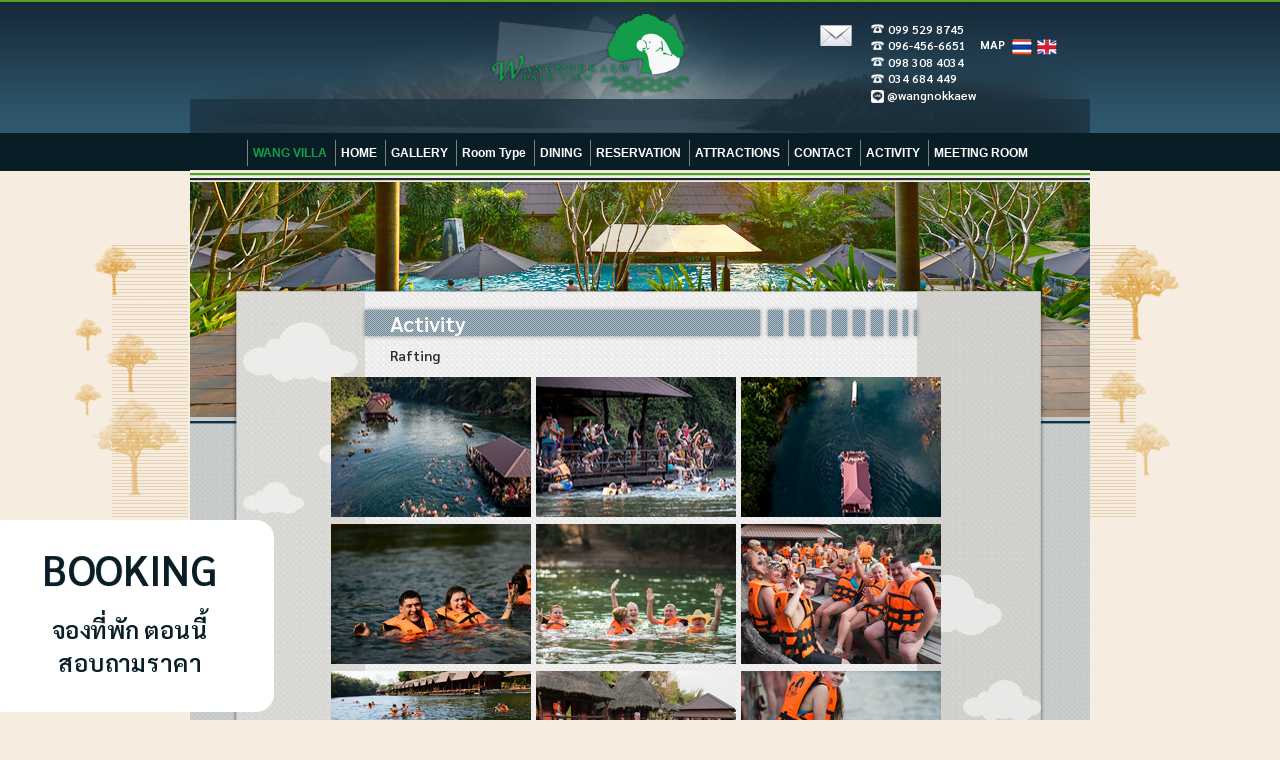

--- FILE ---
content_type: text/html; charset=UTF-8
request_url: https://www.wangnokkaew.com/activity.html
body_size: 7237
content:
<!DOCTYPE html>
<html class="no-js" lang="en">
<head>
<meta charset="utf-8">
<meta name="description" content="พูลวิลล่า กาญจนบุรี  pool villa วังนกแก้ว ที่พักกาญจนบุรี   รีสอร์ทกาญบุรี  รีสอร์ทไทรโยค ล่องแพ ที่พักริมน้ำ  ห้องประชุม  ห้องสัมมนา ห้องจัดเลี้ยง รองรับได้ 320 ท่าน  resort kanchanaburi  " />
<meta name="keywords" content="พูลวิลล่า กาญจนบุรี,  pool villa, ที่พักกาญจนบุรี,  รีสอร์ทกาญบุรี, resort kanchanaburi,รีสอร์ทไทรโยค, ล่องแพ,วังนกแก้ว,ที่พักริมน้ำ, ห้องประชุม, ห้องสัมมนา,ห้องจัดเลี้ยง รองรับได้ 320 ท่าน"/>



 
<title>พูลวิลล่า กาญจนบุรี  pool villa วังนกแก้ว พาร์ค วิว เปิดให้บริการมากว่า 10 ปี ท่ามกลางธรรมชาติแวดล้อมด้วยขุนเขา สายน้ำและอากาศที่บริสุทธิ์</title>
<!--Fav and touch icons-->
<link rel="shortcut icon" href="https://www.wangnokkaew.com/img/logo.png"> 
<link rel="apple-touch-icon" href="https://www.wangnokkaew.com/img/logo.png">
<link rel="apple-touch-icon" sizes="72x72" href="https://www.wangnokkaew.com/img/logo.png">
<link rel="apple-touch-icon" sizes="114x114" href="https://www.wangnokkaew.com/img/logo.png"> 

<!--google web font-->
<link href='https://fonts.googleapis.com/css?family=Bad+Script|Open+Sans:400,300,300italic,400italic,600,600italic' rel='stylesheet' type='text/css'>
<!-- Google tag (gtag.js) -->
 
<!--style sheets-->
<link rel="stylesheet" media="screen" href="css/bootstrap.css"/>
<link rel="stylesheet" media="screen" href="css/bootstrap-responsive.css"/>
<link rel="stylesheet" media="screen" href="css/style.fix.css"/>
<link rel="stylesheet" media="screen" href="css/whhg.css"/>
<link rel="stylesheet" media="screen" href="css/flexslider.css"/>
<link rel="stylesheet" type="text/css" href="rs-plugin/css/settings.css" media="screen"/>
<link rel="stylesheet" type="text/css" href="css/fullwidth.css" media="screen"/>
<!--<link href="grayscale/css/grayscale.css" rel="stylesheet" media="screen">-->
<!-- Meta Pixel Code -->
<!-- Meta Pixel Code -->
<script>
!function(f,b,e,v,n,t,s)
{if(f.fbq)return;n=f.fbq=function(){n.callMethod?
n.callMethod.apply(n,arguments):n.queue.push(arguments)};
if(!f._fbq)f._fbq=n;n.push=n;n.loaded=!0;n.version='2.0';
n.queue=[];t=b.createElement(e);t.async=!0;
t.src=v;s=b.getElementsByTagName(e)[0];
s.parentNode.insertBefore(t,s)}(window, document,'script',
'https://connect.facebook.net/en_US/fbevents.js');
fbq('init', '3950738115182789');
fbq('track', 'PageView');
</script>
<noscript><img height="1" width="1" style="display:none"
src="https://www.facebook.com/tr?id=3950738115182789&ev=PageView&noscript=1"
/></noscript>
<!-- End Meta Pixel Code -->
<!-- Google tag (gtag.js) -->
<script async src="https://www.googletagmanager.com/gtag/js?id=G-KP67H6WFPL"></script>
<script>
  window.dataLayer = window.dataLayer || [];
  function gtag(){dataLayer.push(arguments);}
  gtag('js', new Date());

  gtag('config', 'G-KP67H6WFPL');
</script>

<!--main jquery libraries / others are at the bottom-->
<script src="js/modernizr.js" type="text/javascript"></script>
	<script type="text/javascript" src="js/mootools.js"></script>
	<script type="text/javascript" src="js/slimbox.js"></script>
	<link rel="stylesheet" href="css/slimbox.css" type="text/css" media="screen" />
	
<script>
    function fbShare(url, title, descr, image, winWidth, winHeight) {
        var winTop = (screen.height / 2) - (winHeight / 2);
        var winLeft = (screen.width / 2) - (winWidth / 2);
        window.open('http://www.facebook.com/sharer.php?s=100&p[title]=' + title + '&p[summary]=' + descr + '&p[url]=' + url + '&p[images][0]=' + image, 'sharer', 'top=' + winTop + ',left=' + winLeft + ',toolbar=0,status=0,width=' + winWidth + ',height=' + winHeight);
    } 
</script>
<script src="js/jquery-1.9.1.min.js" type="text/javascript" ></script>
	<script type="text/javascript" src="lib/jquery-1.10.1.min.js"></script>
	<script type="text/javascript" src="source/jquery.fancybox.js?v=2.1.5"></script>
	<link rel="stylesheet" type="text/css" href="source/jquery.fancybox.css?v=2.1.5" media="screen" />

<link rel="preconnect" href="https://fonts.googleapis.com">
<link rel="preconnect" href="https://fonts.gstatic.com" crossorigin>
<link href="https://fonts.googleapis.com/css2?family=Sarabun:ital,wght@0,100;0,200;0,300;0,400;0,500;0,600;0,700;0,800;1,100;1,200;1,300;1,400;1,500;1,600;1,700;1,800&display=swap" rel="stylesheet">

<style>
.sarabun-thin {
  font-family: "Sarabun", sans-serif;
  font-weight: 100;
  font-style: normal;
}

.sarabun-extralight {
  font-family: "Sarabun", sans-serif;
  font-weight: 200;
  font-style: normal;
}

.sarabun-light {
  font-family: "Sarabun", sans-serif;
  font-weight: 300;
  font-style: normal;
}

.sarabun-regular {
  font-family: "Sarabun", sans-serif;
  font-weight: 400;
  font-style: normal;
}

.sarabun-medium {
  font-family: "Sarabun", sans-serif;
  font-weight: 500;
  font-style: normal;
}

.sarabun-semibold {
  font-family: "Sarabun", sans-serif;
  font-weight: 600;
  font-style: normal;
}

.sarabun-bold {
  font-family: "Sarabun", sans-serif;
  font-weight: 700;
  font-style: normal;
}

.sarabun-extrabold {
  font-family: "Sarabun", sans-serif;
  font-weight: 800;
  font-style: normal;
}

.sarabun-thin-italic {
  font-family: "Sarabun", sans-serif;
  font-weight: 100;
  font-style: italic;
}

.sarabun-extralight-italic {
  font-family: "Sarabun", sans-serif;
  font-weight: 200;
  font-style: italic;
}

.sarabun-light-italic {
  font-family: "Sarabun", sans-serif;
  font-weight: 300;
  font-style: italic;
}

.sarabun-regular-italic {
  font-family: "Sarabun", sans-serif;
  font-weight: 400;
  font-style: italic;
}

.sarabun-medium-italic {
  font-family: "Sarabun", sans-serif;
  font-weight: 500;
  font-style: italic;
}

.sarabun-semibold-italic {
  font-family: "Sarabun", sans-serif;
  font-weight: 600;
  font-style: italic;
}

.sarabun-bold-italic {
  font-family: "Sarabun", sans-serif;
  font-weight: 700;
  font-style: italic;
}

.sarabun-extrabold-italic {
  font-family: "Sarabun", sans-serif;
  font-weight: 800;
  font-style: italic;
}


body,h1 {
  font-family: "Sarabun", sans-serif;
  font-weight: 600;
  
font-style: normal;}
</style>
	<!-- Add Media helper (this is optional) -->
	<script type="text/javascript" src="source/helpers/jquery.fancybox-media.js?v=1.0.6"></script>
	<!-- header / header-bottom section starts
================================================== -->
	<script type="text/javascript">
		$(document).ready(function() {
			/*
			 *  Simple image gallery. Uses default settings
			 */

			$('.fancybox').fancybox();

			/*
			 *  Different effects
			 */

			// Change title type, overlay closing speed
			$(".fancybox-effects-a").fancybox({
				helpers: {
					title : {
						type : 'outside'
					},
					overlay : {
						speedOut : 0
					}
				}
			});

			// Disable opening and closing animations, change title type
			$(".fancybox-effects-b").fancybox({
				openEffect  : 'none',
				closeEffect	: 'none',

				helpers : {
					title : {
						type : 'over'
					}
				}
			});

			// Set custom style, close if clicked, change title type and overlay color
			$(".fancybox-effects-c").fancybox({
				wrapCSS    : 'fancybox-custom',
				closeClick : true,

				openEffect : 'none',

				helpers : {
					title : {
						type : 'inside'
					},
					overlay : {
						css : {
							'background' : 'rgba(238,238,238,0.85)'
						}
					}
				}
			});

			// Remove padding, set opening and closing animations, close if clicked and disable overlay
			$(".fancybox-effects-d").fancybox({
				padding: 0,

				openEffect : 'elastic',
				openSpeed  : 150,

				closeEffect : 'elastic',
				closeSpeed  : 150,

				closeClick : true,

				helpers : {
					overlay : null
				}
			});

			/*
			 *  Button helper. Disable animations, hide close button, change title type and content
			 */

			$('.fancybox-buttons').fancybox({
				openEffect  : 'none',
				closeEffect : 'none',

				prevEffect : 'none',
				nextEffect : 'none',

				closeBtn  : false,

				helpers : {
					title : {
						type : 'inside'
					},
					buttons	: {}
				},

				afterLoad : function() {
					this.title = 'Image ' + (this.index + 1) + ' of ' + this.group.length + (this.title ? ' - ' + this.title : '');
				}
			});


			/*
			 *  Thumbnail helper. Disable animations, hide close button, arrows and slide to next gallery item if clicked
			 */

			$('.fancybox-thumbs').fancybox({
				prevEffect : 'none',
				nextEffect : 'none',

				closeBtn  : false,
				arrows    : false,
				nextClick : true,

				helpers : {
					thumbs : {
						width  : 50,
						height : 50
					}
				}
			});

			/*
			 *  Media helper. Group items, disable animations, hide arrows, enable media and button helpers.
			*/
			$('.fancybox-media')
				.attr('rel', 'media-gallery')
				.fancybox({
					openEffect : 'none',
					closeEffect : 'none',
					prevEffect : 'none',
					nextEffect : 'none',

					arrows : false,
					helpers : {
						media : {},
						buttons : {}
					}
				});

			/*
			 *  Open manually
			 */

			$("#fancybox-manual-a").click(function() {
				$.fancybox.open('1_b.jpg');
			});

			$("#fancybox-manual-b").click(function() {
				$.fancybox.open({
					href : 'iframe.html',
					type : 'iframe',
					padding : 5
				});
			});

			$("#fancybox-manual-c").click(function() {
				$.fancybox.open([
					{
						href : '1_b.jpg',
						title : 'My title'
					}, {
						href : '2_b.jpg',
						title : '2nd title'
					}, {
						href : '3_b.jpg'
					}
				], {
					helpers : {
						thumbs : {
							width: 75,
							height: 50
						}
					}
				});
			});


		});
	</script>
	<style type="text/css">
		.fancybox-custom .fancybox-skin {
			box-shadow: 0 0 50px #222;
		}

	</style>
<body> 

<!-- Messenger ปลั๊กอินแชท Code -->
    <div id="fb-root"></div>

    <!-- Your ปลั๊กอินแชท code -->
    <div id="fb-customer-chat" class="fb-customerchat">
    </div>

    <script>
      var chatbox = document.getElementById('fb-customer-chat');
      chatbox.setAttribute("page_id", "2026890510905572");
      chatbox.setAttribute("attribution", "biz_inbox");
    </script>

    <!-- Your SDK code -->
    <script>
      window.fbAsyncInit = function() {
        FB.init({
          xfbml            : true,
          version          : 'v15.0'
        });
      };

      (function(d, s, id) {
        var js, fjs = d.getElementsByTagName(s)[0];
        if (d.getElementById(id)) return;
        js = d.createElement(s); js.id = id;
        js.src = 'https://connect.facebook.net/th_TH/sdk/xfbml.customerchat.js';
        fjs.parentNode.insertBefore(js, fjs);
      }(document, 'script', 'facebook-jssdk'));
    </script>
	<style>
.zoom-in-zoom-out {
    
  animation: zoom-in-zoom-out 2s ease-out infinite;
}

@keyframes zoom-in-zoom-out {
  0% {
    transform: scale(1, 1);
  }
  50% {
    transform: scale(1.2, 1.2);
  }
  100% {
    transform: scale(1, 1);
  }
}

.zoom-in-zoom-out-x {
    
  animation: zoom-in-zoom-out-x 2s ease-out infinite;
}


@keyframes zoom-in-zoom-out-x {
  0% {
    transform: scale(1.2, 1.2);
  }
  50% {
    transform: scale(1, 1);
  }
  100% {
    transform: scale(1.2, 1.2);
  }
}
</style>
<!--
<div style="  bottom:150px; right:25px; position:fixed; text-align:center; z-index:999999; border:none;">
<span style="font-size:22px">&nbsp;<a href="line.html" target="_blank"><span style="color:#ecf0f1">
<span style="color:#2ecc71; "><strong>

<img  src="https://upload.wikimedia.org/wikipedia/commons/thumb/4/41/LINE_logo.svg/2048px-LINE_logo.svg.png" style="max-width:80px;  " class="zoom-in-zoom-out-x" /> </strong></span></span></a></span></div>



<div style="  bottom:50px; right:25px; position:fixed; text-align:center; z-index:999999; border:none;">
<span style="font-size:22px">&nbsp;<a href="https://m.me/2026890510905572" target="_blank"><span style="color:#ecf0f1">
<span style="color:#2ecc71; "><strong>

<img  src="https://upload.wikimedia.org/wikipedia/commons/thumb/b/be/Facebook_Messenger_logo_2020.svg/150px-Facebook_Messenger_logo_2020.svg.png" style="max-width:80px; " class="zoom-in-zoom-out" /> </strong></span></span></a></span></div>


-->
<div style="width:100%;  padding:10px ;   bottom:2%;   position:fixed; text-align:center; z-index:999999; border:none; ">

<a href="/booking" target="_blank"><div style=" border-radius: 15px; background:#fff; color:#091d26; padding:30px ; font-size:35px; width:180px; height:150px  margin:5px;" class="zoom-in-zoom-out" >
BOOKING<br /><br /><small style="font-size:20px;">จองที่พัก ตอนนี้ <br /> สอบถามราคา</small></div></a>


 
</div>







   <section id="header"   >
 
	<div class="bgtop"></div>
<section id="header_contact_logo"  >
		<div id="line_logo">

		<a style="margin-top:-20px;" href="index.html"><img src="img/logo.png" alt="logo"></a>
			<div id="line_messenger">
			
			<div style="position:absolute; margin-left:180px; width:120px; ">
			<div style="position:absolute; margin:0 0 0 -50px; "><img src="img/mail.png" /></div>
			<p title="TEL"><span><img src="img/icons/w-phone.png" /></span> 099  529 8745 </p>
			<p title="TEL"><span><img src="img/icons/w-phone.png" /></span> 096-456-6651 </p>
			<p title="TEL"><span><img src="img/icons/w-phone.png" /></span> 098  308 4034</p>
			
			<p title="FAX"><span><img src="img/icons/w-phone.png" /></span> 034 684 449</p>
			<p title="LINE ID" ><span><img src="img/icons/w-line.png" /></span> @wangnokkaew</p>
			</div>
			
			
			<div style="position:absolute; margin-left:290px; margin-top:15px; width:90px; ">
			
			
			<p style="font-weight:bold;" ><a href="contact.html">MAP</a></p>
			

			</div>
			
			<div style=" margin-top:12px; position:absolute; margin-left:320px; width:90px; height:24px; width:24px; ">
						<a title="ภาษาไทย" href="language.html?ln=th" style="">  <img src="img/th_no.png" /> </a>
			</div>
			<div style=" margin-top:12px; position:absolute; margin-left:345px; width:90px;  height:24px; width:24px; ">
						<a title="English" href="language.html?ln=en" > <img src="img/en.png" />  </a>
			</div>
			
			
			</div>  


		</div> 
 
 </section> 
 
       <div id="smoothmenu" class="ddsmoothmenu">
          <ul>
		  <li><a href="https://wangvillakanchanaburi.com/" target="_blank" class="selected">WANG VILLA</a></li>
		  			
			<li>
				<a href="index.html" >HOME</a>
				<ul>
										
				</ul>
			</li> 
					
			<li>
				<a href="javascript:();" >GALLERY</a>
				<ul>
										<li><a href="gallery-2-Fun.html" class="selected">Fun</a></li>
										<li><a href="gallery-3-Thai%20Massage.html" class="selected">Thai Massage</a></li>
										<li><a href="gallery-4-Food.html" class="selected">Food</a></li>
										<li><a href="gallery-5-Pool.html" class="selected">Pool</a></li>
										
				</ul>
			</li> 
					
			<li>
				<a href="room.html" >Room Type</a>
				<ul>
										<li><a href="9-PoolVillaRaft.html" class="selected">Pool Villa Raft</a></li>
										<li><a href="5-DeluxePoolAccess.html" class="selected">Deluxe Pool Access</a></li>
										<li><a href="6-DeluxeRiverView.html" class="selected">Deluxe River View</a></li>
										
				</ul>
			</li> 
					
			<li>
				<a href="dining.html" >DINING</a>
				<ul>
										
				</ul>
			</li> 
					
			<li>
				<a href="reservation.html" >RESERVATION</a>
				<ul>
										
				</ul>
			</li> 
					
			<li>
				<a href="javascript:();" >ATTRACTIONS</a>
				<ul>
										<li><a href="gr-1-SAI%20YOK%20NOI%20WATERFALL.html" class="selected">SAI YOK NOI WATERFALL</a></li>
										<li><a href="gr-2-SAI%20YOK%20YAI%20WATERFALL.html" class="selected">SAI YOK YAI WATERFALL</a></li>
										<li><a href="gr-3-PRASAT%20MUANG%20SING%20HISTORICAL%20PARK.html" class="selected">PRASAT MUANG SING HISTORICAL PARK</a></li>
										<li><a href="gr-4-HELLFIRE%20PASS.html" class="selected">HELLFIRE PASS</a></li>
										<li><a href="gr-5-HELLFIRE%20PASS%20MEMORIAL%20MUSEUM.html" class="selected">HELLFIRE PASS MEMORIAL MUSEUM</a></li>
										<li><a href="gr-6-KRA%20SAE%20CAVE.html" class="selected">KRA SAE CAVE</a></li>
										<li><a href="gr-7-LAWA%20CAVE.html" class="selected">LAWA CAVE</a></li>
										<li><a href="gr-8-TIGER%20TEMPLE.html" class="selected">TIGER TEMPLE</a></li>
										
				</ul>
			</li> 
					
			<li>
				<a href="contact.html" >CONTACT</a>
				<ul>
										
				</ul>
			</li> 
					
			<li>
				<a href="activity.html" >ACTIVITY</a>
				<ul>
										
				</ul>
			</li> 
					
			<li>
				<a href="meetingroom.html" >MEETING ROOM</a>
				<ul>
										
				</ul>
			</li> 
		 
		<!--<li class="reds"><a href="../" > MEETING ROOM </a></li>-->
          </ul>
        </div> 
<!--<img src="black_ribbon_top_left.png" style="z-index:1000000; top:0; left:0; position:fixed;" />-->
 	
</section><!--header ends--> 

<!--header-bottom starts
<section id="header-bottom">
  <div class="container">
    
  </div>
</section>
<!--header-bottom ends--> 

<!-- header / header-bottom section ends
================================================== --> 

<!-- slider section starts
================================================== -->
<style>
#slider-wrapper {
	background-image:   url(img/slide-bg.png) ;
	background-repeat: no-repeat, no-repeat;
	background-position: center top;
	
}
.linkgo{
	background:url('img/room/markgo_en.png');
	width:101px;
	height:36px;
}
.linkgo:hover{
	background:url('img/room/markgo_en_hover.png');
	width:101px;
	height:36px;
}
</style>


 
		 
<section id="slider-wrapper" class="mmain"   > 
<div id="line"></div>

 <div class="fullwidthbanner-container4" style="background:url('img/border-room.png'); height:100%;">
  <div class="fullwidthbanner-container4" style="height:1000px;"  >
  	<div style="position:absolute;  margin-top:130px; color:#302829; z-index:5555;">
			
		
		
				
			<p style="margin-left:200px; font-size:22px;  color:#fff; font-weight: 600; ">Activity </p>
		<p style="margin-left:200px; font-size:14px; font-weight: 600; ">Rafting  </p>
	
	<div style="margin-left:140px; " >
				
		  
		<div style="display:inline-block; ">
				<a class="fancybox" style="margin:0px;" href="img/gallery/900/Rafting3.jpg" data-fancybox-group="gallery" title="">
			
			
			<!--<div style="background:url('img/gallery/gallery-1.png'); width:200px; height:180px;  margin:0px; padding:0px;"  > </div>--!>
		<!--<div style="position:absolute; margin-top:-168px; margin-left:10px; background:url('img/gallery/300/Rafting3.jpg') center ; width:180px; height:133px;"  > </div>-->
		
		<div style="width:200px; height:140px; margin:1px;padding:0px;  background:url('img/gallery/300/Rafting3.jpg') center ; "> </div>
		</a>
				</div>
				
		  
		<div style="display:inline-block; ">
				<a class="fancybox" style="margin:0px;" href="img/gallery/900/Rafting2.jpg" data-fancybox-group="gallery" title="">
			
			
			<!--<div style="background:url('img/gallery/gallery-1.png'); width:200px; height:180px;  margin:0px; padding:0px;"  > </div>--!>
		<!--<div style="position:absolute; margin-top:-168px; margin-left:10px; background:url('img/gallery/300/Rafting2.jpg') center ; width:180px; height:133px;"  > </div>-->
		
		<div style="width:200px; height:140px; margin:1px;padding:0px;  background:url('img/gallery/300/Rafting2.jpg') center ; "> </div>
		</a>
				</div>
				
		  
		<div style="display:inline-block; ">
				<a class="fancybox" style="margin:0px;" href="img/gallery/900/Rafting1.jpg" data-fancybox-group="gallery" title="">
			
			
			<!--<div style="background:url('img/gallery/gallery-1.png'); width:200px; height:180px;  margin:0px; padding:0px;"  > </div>--!>
		<!--<div style="position:absolute; margin-top:-168px; margin-left:10px; background:url('img/gallery/300/Rafting1.jpg') center ; width:180px; height:133px;"  > </div>-->
		
		<div style="width:200px; height:140px; margin:1px;padding:0px;  background:url('img/gallery/300/Rafting1.jpg') center ; "> </div>
		</a>
				</div>
				
		  
		<div style="display:inline-block; ">
				<a class="fancybox" style="margin:0px;" href="img/gallery/900/NUI_0878.jpg" data-fancybox-group="gallery" title="">
			
			
			<!--<div style="background:url('img/gallery/gallery-1.png'); width:200px; height:180px;  margin:0px; padding:0px;"  > </div>--!>
		<!--<div style="position:absolute; margin-top:-168px; margin-left:10px; background:url('img/gallery/300/NUI_0878.jpg') center ; width:180px; height:133px;"  > </div>-->
		
		<div style="width:200px; height:140px; margin:1px;padding:0px;  background:url('img/gallery/300/NUI_0878.jpg') center ; "> </div>
		</a>
				</div>
				
		  
		<div style="display:inline-block; ">
				<a class="fancybox" style="margin:0px;" href="img/gallery/900/NUI_0846.jpg" data-fancybox-group="gallery" title="">
			
			
			<!--<div style="background:url('img/gallery/gallery-1.png'); width:200px; height:180px;  margin:0px; padding:0px;"  > </div>--!>
		<!--<div style="position:absolute; margin-top:-168px; margin-left:10px; background:url('img/gallery/300/NUI_0846.jpg') center ; width:180px; height:133px;"  > </div>-->
		
		<div style="width:200px; height:140px; margin:1px;padding:0px;  background:url('img/gallery/300/NUI_0846.jpg') center ; "> </div>
		</a>
				</div>
				
		  
		<div style="display:inline-block; ">
				<a class="fancybox" style="margin:0px;" href="img/gallery/900/NUI_1122.jpg" data-fancybox-group="gallery" title="">
			
			
			<!--<div style="background:url('img/gallery/gallery-1.png'); width:200px; height:180px;  margin:0px; padding:0px;"  > </div>--!>
		<!--<div style="position:absolute; margin-top:-168px; margin-left:10px; background:url('img/gallery/300/NUI_1122.jpg') center ; width:180px; height:133px;"  > </div>-->
		
		<div style="width:200px; height:140px; margin:1px;padding:0px;  background:url('img/gallery/300/NUI_1122.jpg') center ; "> </div>
		</a>
				</div>
				
		  
		<div style="display:inline-block; ">
				<a class="fancybox" style="margin:0px;" href="img/gallery/900/NUI_0799.jpg" data-fancybox-group="gallery" title="">
			
			
			<!--<div style="background:url('img/gallery/gallery-1.png'); width:200px; height:180px;  margin:0px; padding:0px;"  > </div>--!>
		<!--<div style="position:absolute; margin-top:-168px; margin-left:10px; background:url('img/gallery/300/NUI_0799.jpg') center ; width:180px; height:133px;"  > </div>-->
		
		<div style="width:200px; height:140px; margin:1px;padding:0px;  background:url('img/gallery/300/NUI_0799.jpg') center ; "> </div>
		</a>
				</div>
				
		  
		<div style="display:inline-block; ">
				<a class="fancybox" style="margin:0px;" href="img/gallery/900/NUI_1120.jpg" data-fancybox-group="gallery" title="">
			
			
			<!--<div style="background:url('img/gallery/gallery-1.png'); width:200px; height:180px;  margin:0px; padding:0px;"  > </div>--!>
		<!--<div style="position:absolute; margin-top:-168px; margin-left:10px; background:url('img/gallery/300/NUI_1120.jpg') center ; width:180px; height:133px;"  > </div>-->
		
		<div style="width:200px; height:140px; margin:1px;padding:0px;  background:url('img/gallery/300/NUI_1120.jpg') center ; "> </div>
		</a>
				</div>
				
		  
		<div style="display:inline-block; ">
				<a class="fancybox" style="margin:0px;" href="img/gallery/900/NUI_1115.jpg" data-fancybox-group="gallery" title="">
			
			
			<!--<div style="background:url('img/gallery/gallery-1.png'); width:200px; height:180px;  margin:0px; padding:0px;"  > </div>--!>
		<!--<div style="position:absolute; margin-top:-168px; margin-left:10px; background:url('img/gallery/300/NUI_1115.jpg') center ; width:180px; height:133px;"  > </div>-->
		
		<div style="width:200px; height:140px; margin:1px;padding:0px;  background:url('img/gallery/300/NUI_1115.jpg') center ; "> </div>
		</a>
				</div>
				
		  
		<div style="display:inline-block; ">
				<a class="fancybox" style="margin:0px;" href="img/gallery/900/NUI_1112.jpg" data-fancybox-group="gallery" title="">
			
			
			<!--<div style="background:url('img/gallery/gallery-1.png'); width:200px; height:180px;  margin:0px; padding:0px;"  > </div>--!>
		<!--<div style="position:absolute; margin-top:-168px; margin-left:10px; background:url('img/gallery/300/NUI_1112.jpg') center ; width:180px; height:133px;"  > </div>-->
		
		<div style="width:200px; height:140px; margin:1px;padding:0px;  background:url('img/gallery/300/NUI_1112.jpg') center ; "> </div>
		</a>
				</div>
				
		  
		<div style="display:inline-block; ">
				<a class="fancybox" style="margin:0px;" href="img/gallery/900/NUI_1383.jpg" data-fancybox-group="gallery" title="">
			
			
			<!--<div style="background:url('img/gallery/gallery-1.png'); width:200px; height:180px;  margin:0px; padding:0px;"  > </div>--!>
		<!--<div style="position:absolute; margin-top:-168px; margin-left:10px; background:url('img/gallery/300/NUI_1383.jpg') center ; width:180px; height:133px;"  > </div>-->
		
		<div style="width:200px; height:140px; margin:1px;padding:0px;  background:url('img/gallery/300/NUI_1383.jpg') center ; "> </div>
		</a>
				</div>
				
		  
		<div style="display:inline-block; ">
				<a class="fancybox" style="margin:0px;" href="img/gallery/900/2-1.jpg" data-fancybox-group="gallery" title="">
			
			
			<!--<div style="background:url('img/gallery/gallery-1.png'); width:200px; height:180px;  margin:0px; padding:0px;"  > </div>--!>
		<!--<div style="position:absolute; margin-top:-168px; margin-left:10px; background:url('img/gallery/300/2-1.jpg') center ; width:180px; height:133px;"  > </div>-->
		
		<div style="width:200px; height:140px; margin:1px;padding:0px;  background:url('img/gallery/300/2-1.jpg') center ; "> </div>
		</a>
				</div>
				</div>

					
		
		<div style="  margin-top:0px; " > 
		<p style="margin-left:200px; font-size:14px; font-weight: 600; ">Thai massage  </p>
		</div>
		  
		 
		
		<div style="margin-left:140px; " >
		
				
		
		<div style="display:inline-block; ">
				<a class="fancybox" style="margin:0px;" href="img/gallery/900/Activity - Thai massage1.jpg" data-fancybox-group="gallery" title="">
			
			
			<!--<div style="background:url('img/gallery/gallery-1.png'); width:200px; height:180px;  margin:0px; padding:0px;"  > </div>--!>
		<!--<div style="position:absolute; margin-top:-168px; margin-left:10px; background:url('img/gallery/300/Activity - Thai massage1.jpg') center ; width:180px; height:133px;"  > </div>-->
		
		<div style="width:200px; height:140px; margin:1px;padding:0px;  background:url('img/gallery/300/Activity - Thai massage1.jpg') center ; "> </div>
		</a>
				</div>
				
		
		<div style="display:inline-block; ">
				<a class="fancybox" style="margin:0px;" href="img/gallery/900/Activity - Thai massage.jpg" data-fancybox-group="gallery" title="">
			
			
			<!--<div style="background:url('img/gallery/gallery-1.png'); width:200px; height:180px;  margin:0px; padding:0px;"  > </div>--!>
		<!--<div style="position:absolute; margin-top:-168px; margin-left:10px; background:url('img/gallery/300/Activity - Thai massage.jpg') center ; width:180px; height:133px;"  > </div>-->
		
		<div style="width:200px; height:140px; margin:1px;padding:0px;  background:url('img/gallery/300/Activity - Thai massage.jpg') center ; "> </div>
		</a>
				</div>
				</div>
		
		
				
		
		
 
		
		
	<div style=" z-index:5; position:absolute; width:200px; height:200px; margin-top:-50px; margin-left:  730px; color:#302829; padding:5px 5px 5px 20px; font-size:14px; background:url('img/gallery/Focus.png') no-repeat;" > 
	
	</div>

	
	</div>
  

	
</div>
</div>
  
 <section id="header_contact_line"  >
<div id="line2"></div>
</section> 



</section>


 <section id="header_contact_line"  >
<div id="line2"></div>
</section> 


<!--- //////////////////////  footer start ///////////////////////////// -->

<section id="header_contact_line"  >
<div id="line2"></div>
</section>
	
<section id="header_contact_copy"  >
	
 <div class="header_copy  ">
	 <div class="sub_copy_logo">
		<img src="img/logo-footer.png" />
	 </div>
	 
	  <div class="sub_copy_detail">
	 <p>wangnokkaew - kanchanaburi | <img src="img/icons/line.png" />@wangnokkaew <span style="font-weight:bold; font-size:20px;" >E</span><span style="font-size:10px" >mail</span>
			<span style="font-size:12px;" >	
			wangnokkaewresort@gmail.com  
			 </span></p>
<p> <img src="img/icons/phone.png" /> 099 529 8745  | 
<img src="img/icons/phone.png" />  098  308 4034 , 096-456-6651 |  
<img src="img/icons/phone.png" />  034 684 449 	<br /><span style="font-size:10px;">&copy; Copyright 2013 by Wangnonkaew. All Rights Reserved.</span> </p>
 					


 
						
   
						

	 </div>
 </div>
</section>
 


<section id="header_contact_line"  >
<div id="line3"></div>
</section>

<script type="text/javascript" src="rs-plugin/js/jquery.themepunch.plugins.min.js"></script> 
<script type="text/javascript" src="rs-plugin/js/jquery.themepunch.revolution.min.js"></script> 
<script type="text/javascript">
//	var tpj=jQuery;
//	tpj.noConflict();
//<![CDATA[
$(document).ready(function () {
    var api = $('.fullwidthbanner').revolution({
        delay: 8000,
        startwidth: 1170,
        startheight: 500,
        onHoverStop: "on", // Stop Banner Timet at Hover on Slide on/off
        thumbWidth: 100, // Thumb With and Height and Amount (only if navigation Tyope set to thumb !)
        thumbHeight: 50,
        thumbAmount: 3,
        hideThumbs: 1,
        navigationType: "none", // bullet, thumb, none
        navigationArrows: "solo", // nexttobullets, solo (old name verticalcentered), none
        navigationStyle: "round", // round,square,navbar,round-old,square-old,navbar-old, or any from the list in the docu (choose between 50+ different item), custom
        navigationHAlign: "left", // Vertical Align top,center,bottom
        navigationVAlign: "bottom", // Horizontal Align left,center,right
        navigationHOffset: 30,
        navigationVOffset: 30,
        soloArrowLeftHalign: "left",
        soloArrowLeftValign: "center",
        soloArrowLeftHOffset: 20,
        soloArrowLeftVOffset: 0,
        soloArrowRightHalign: "right",
        soloArrowRightValign: "center",
        soloArrowRightHOffset: 20,
        soloArrowRightVOffset: 0,
        touchenabled: "on", // Enable Swipe Function : on/off
        stopAtSlide: -1, // Stop Timer if Slide "x" has been Reached. If stopAfterLoops set to 0, then it stops already in the first Loop at slide X which defined. -1 means do not stop at any slide. stopAfterLoops has no sinn in this case.
        stopAfterLoops: -1, // Stop Timer if All slides has been played "x" times. IT will stop at THe slide which is defined via stopAtSlide:x, if set to -1 slide never stop automatic
        hideCaptionAtLimit: 0, // It Defines if a caption should be shown under a Screen Resolution ( Basod on The Width of Browser)
        hideAllCaptionAtLilmit: 0, // Hide all The Captions if Width of Browser is less then this value
        hideSliderAtLimit: 0, // Hide the whole slider, and stop also functions if Width of Browser is less than this value
        fullWidth: "on",
        shadow: 0 //0 = no Shadow, 1,2,3 = 3 Different Art of Shadows -  (No Shadow in Fullwidth Version !)
    });
});
//]]
</script> 

<script src="js/bootstrap.js" type="text/javascript" ></script> 
<script src="js/ddsmoothmenu.js" type="text/javascript"></script> 
<script src="js/jquery.flexslider-min.js" type="text/javascript" ></script> 
<script src="js/custom.js" type="text/javascript"></script>

</body>
</html><!--- //////////////////////  footer end ///////////////////////////// -->

--- FILE ---
content_type: text/css
request_url: https://www.wangnokkaew.com/css/style.fix.css
body_size: 5959
content:
/*
Theme Name: Ciaohost
Theme URI: http://tanshcreative.com/ciaohost-st-demo/index.html
Description: Ciaohost is a responsive hosting site template designed and developed by Tansh.
Author: Tansh
*/
                                             

/*----- Searching for particular element? -----*/
/*Here is CSS structure...

1. TEMPLATE SETUP
1.1 General styles
1.2 Typography  
1.3 Spacers and divider
1.5 Button styles
1.6 Custom list styles


2. TEMPLATE STRUCTURE
2.1 Header / Header bottom section
2.2 Slider / content-top section
2.3 Commons / content Misc section
2.5 Pricing
2.6 Form

3. TEMPLATE COMPONENTS
3.1 Blockquote
3.2 Tabs
3.3 Menu

4. Media queries

5. Browser fixes
*/
/*============================================================*/
/*---------- 1. TEMPLATE SETUP ----------*/
/*============================================================*/
/*----------------------------------------*/
/*----- 1.1 General styles -----*/
/*----------------------------------------*/
body {
background:url('../img/header__bg_line.jpg') #f6ede0 center top repeat-x;

}


section{
width:0px auto;
}

.span11{
width:900px;
	margin:0px auto;
}
.pa_tong_lamok{
	display:inline-block;
	width:295px;
	margin-top:0px;
	padding:0px;
	
	
}

.pa_tong_lamok img{
	display:inline-block;
	width:100%;

	
}
.pa_tong_lamok .menu_sub{
	position:absolute;
	font-size:18px;
	margin:22px 0 0  25px;
	color:#000;
	font-weight:bold;
}
.pa_tong_lamok .menu_sub_title{
	position:absolute;
	font-size:12px;
	margin:39px 0 0  25px;
	color:#000;
}

#slider-wrapper{
background:#f6ede0;
}

.bgtop_menu{
/*background:url('../img/header__bg_line.jpg') center top;*/
min-width:900px;
height:200px;
/*position:absolute;*/
z-index:0;
}

.container {
position:absolute;
margin-left: 20px;
margin-right: 20px;
z-index:1;
width:1380px;
}

.pline p {
line-height:10px;
font-size:16px;
}
.bgtop{
/*
background:url('../img/header__bg_line.jpg') center top;

min-width:900px;*/
height:170px;
position:absolute;
z-index:-1;
top:0px;
}

#header {
text-align: center;
background:url('../img/header_bg.jpg') center top no-repeat;
height:110px;
z-index:10;
min-width:900px;
}

#line {
background:url('../img/img_line.png') center top ;
height:11px;
z-index:10;
width:900px;
	margin:0px auto;
}

#line2 {
background:url('../img/img_line2.png') center top repeat-x ;
height:6px;
z-index:10;
width:900px;
	margin:0px auto;

}

#border {
background:url('../img/border-1.png') center  repeat-x ;
height:30px;
z-index:10;
width:895px;
padding:5px 0 5px 5px;
	margin:0px auto;
color:#FFF;
font-size:18px;
}





#line_logo{
z-index:10;
width:auto;
	
	/*padding-left:80px;*/
	margin: -12px 0 0 300px;
	position:absolute;
}


#line_logo a:link {
	color: #fff;
	text-decoration: none;
	cursor: pointer;
	font-style: normal;
	outline: none;
	-moz-transition: all 0.3s ease;
	-webkit-transition: all 0.3s ease;
	-o-transition: all 0.3s ease;
	transition: all 0.3s ease;
}
#line_logo a:visited {
	color: #fff;
}
 #line_logo a:hover {
	color: #0b3349;
	text-decoration: none;
}

#line_messenger{
position:static;
 color:#FFF;
 margin:-80px 0 0 200px;

}
#line_messenger p{ font-size:12px;
margin:0px;
padding:0px;

line-height:15px;
 text-align:left;
}

#line_messenger span{ font-size:12px;
margin:0px;
padding:0px;
font-weight:bold;
line-height:15px;
 text-align:left;
}



#line_messenger img{ 
	margin:0px;
	padding:0px;
}

#line3 {
background:url('../img/img_line3.png') center top repeat-x ;
height:4px;
z-index:10;
width:900px;
	margin:0px auto;

}

#header_contact {
text-align: left;
margin:5px 0 5px 0px;

}

#header_contact_line{
	text-align: center;
	margin : 1px 0 -3px 0;
	font-weight: bold;
}
#header_contact_logo{
	text-align: center;
	margin-top : -5px;
	position:absolute;
	
}


#header_contact_line{
	text-align: left;
	margin : 1px 0 -3px 0;
}

#header_contact_copy{
	text-align: center;
	margin : 1px 0 -3px 0;
}

.header_copy{
text-align: left;
	width:900px;
	margin:0px auto;
	padding:5px 0 20px 0;
	line-height:10px;
	height:65px;
	
	
}

.sub_copy_logo{
 display:inline-block;
 position:absolute;
 
}
.sub_copy_detail{
 display:inline-block;
 position:absolute;
 margin-left:260px;
 margin-top:0px;
width:600px;
 
}


img, embed, object, video {
	max-width: 100%;
	height: auto;
}
ul, ol {
	margin-bottom: 0;
}
.label, .badge {
	text-shadow: none !important;
	font-weight: 600;
}
video {
	width: 100% !important;
	height: auto !important;
}
iframe {
	border: none !important;
}
/*----------------------------------------*/
/*----- 1.2 Typography -----*/
/*----------------------------------------*/

/*----- only font families are specified here -----*/
body, input[type="text"], input[type="password"], select, textarea, .submit, .mybtn, .ddsmoothmenu ul li a, .heading-styled {
	font-family:"Century Gothic",Verdana,Arial,Helvetica,sans-serif
}
h1, h2, h3, h4, h5, h6, .price-label, .pricing table thead th, .fr-icon {
	font-family: 'Open Sans', Arial, Helvetica Neue, sans-serif;
}
.cursive {
	font-family: 'Bad Script', cursive;
}
/*----- font colors / weights / sizes -----*/
/*typography for -- buttons, menu, tabs, pricing, feature styles and forms -- in their respective sections*/

/*body*/
body {
	font-size: 14px;
	color: #677273;
	font-weight: normal;
	line-height: 1.6em;
}
/*links*/
a:link {
	color: #3498db;
	text-decoration: none;
	cursor: pointer;
	font-style: normal;
	outline: none;
	-moz-transition: all 0.3s ease;
	-webkit-transition: all 0.3s ease;
	-o-transition: all 0.3s ease;
	transition: all 0.3s ease;
}
a:visited {
	color: #3498db;
}
a:hover {
	color: #677273;
	text-decoration: none;
}
/*headings*/
h1, h2, h3, h4, h5, h6 {
	margin-bottom: 15px;
	margin-top: 0px;
	font-weight: 600;
	line-height: 1.4em;
}
h1 {
	font-size: 44px;
	margin-bottom: 5px;
}
h2 {
	font-size: 22px;
}
h3 {
	font-size: 20px;
}
h4 {
	font-size: 18px;
}
h5 {
	font-size: 16px;
}
h6 {
	font-size: 14px;
}
h1, h2, h3, h4, h5, h6, h1 a:link, h2 a:link, h3 a:link, h4 a:link, h5 a:link, h6 a:link, .heading-styled {
	color: #131415;
}
h1 span, h2 span, h3 span, h4 span, h5 span, h6 span {
	font-weight: 400;
}
/*cursive*/
.cursive {
	font-size: 20px;
	color: #131415;
	font-weight: 400;
	margin-bottom: 15px;
}
/*heading-styled*/
.heading-styled {
	font-size: 20px;
	font-weight: bold;
	line-height: 1.1em;
}
.heading-styled span {
	display: block;
	font-size: 12px;
	color: #3498db;
	font-weight: bold;
}
.heading-styled span a:link, .heading-styled span a:visited {
	display: block;
	font-size: 12px;
	color: #3498db;
}
.heading-styled span a:hover {
	color: #677273;
}
/*color classes*/
.color {
	color: #ffffff !important;
}
.color-orange {
	color: #f05722 !important;
}
.color-green {
	color: #61c50f !important;
}
.color-dark {
	color: #131415 !important;
}
/*size classes*/
.text-small {
	font-size: 12px;
}
.text-big {
	font-size: 20px;
}
/*----- Other typography -----*/
.team h6 {
	margin-bottom: 0;
}
.blogpost h4 {
	margin-bottom: 0;
}
#copyright {
	font-size: 12px;
	width:100%;
}
#copyright a:link, #copyright a:visited {
	color: #677273;
}
#copyright a:hover {
	color: #3498db;
}
/*----------------------------------------*/
/*----- 1.3 Spacers and dividers -----*/
/*----------------------------------------*/
/*divider*/
.divider-line, .divider-line-narrow, .divider-line-var {
	background: #e5e9ea;
	width: 100%;
	height: 1px;
	margin: 40px auto;
	display: block;
	clear: both;
	position: relative;
}
.divider-line-narrow {
	margin: 20px 0;
}
.divider-line-var {
	margin: 0;
}
.divider-line .arrow-down, .divider-line-var .arrow-down {
	position: absolute;
	left: 50%;
	top: -27px;
	margin-left: -23px;
}
/*use suitable height spacer for vertical spacing*/
.spacer-10px, .spacer-20px, .spacer-40px {
	width: 100%;
	height: 10px;
	display: block;
	clear: both;
}
.spacer-20px {
	height: 20px !important;
}
.spacer-40px {
	height: 40px !important;
}
/*----------------------------------------*/
/*----- 1.4 Image styles -----*/
/*----------------------------------------*/
.img-left {
	float: left;
	margin-right: 20px;
	margin-bottom: 10px;
}
.img-right {
	float: right;
	margin-left: 20px;
	margin-bottom: 10px;
}
.mythumb {
	margin-bottom: 20px;
}
/*----------------------------------------*/
/*----- 1.5 Button styles -----*/
/*----------------------------------------*/
.mybtn {
	background: #27ae60;
	padding: 8px 15px;
	margin: 10px 0;
	font-size: 14px;
	color: #fff !important;
	font-weight: bold;
	line-height: 14px;
	text-align: center;
	border: 1px solid #27ae60;
	cursor: pointer;
	display: inline-block;
	-webkit-border-radius: 5px;
	-moz-border-radius: 5px;
	border-radius: 5px;
	-moz-box-shadow: 0 14px 0 0 rgba(255, 255, 255, .12) inset;
	-webkit-box-shadow: 0 14px 0 0 rgba(255, 255, 255, .12) inset;
	box-shadow: 0 14px 0 0 rgba(255, 255, 255, .12) inset;
}
.mediumbtn {
	padding: 13px 45px;
	-moz-box-shadow: 0 20px 0 0 rgba(255, 255, 255, .12) inset;
	-webkit-box-shadow: 0 20px 0 0 rgba(255, 255, 255, .12) inset;
	box-shadow: 0 20px 0 0 rgba(255, 255, 255, .12) inset;
}
.bigbtn {
	padding: 18px 40px;
	-moz-box-shadow: 0 27px 0 0 rgba(255, 255, 255, .12) inset;
	-webkit-box-shadow: 0 27px 0 0 rgba(255, 255, 255, .12) inset;
	box-shadow: 0 27px 0 0 rgba(255, 255, 255, .12) inset;
}
/*hovers*/
.mybtn:hover {
	-moz-box-shadow: 0 29px 0 0 rgba(255, 255, 255, .12) inset;
	-webkit-box-shadow: 0 29px 0 0 rgba(255, 255, 255, .12) inset;
	box-shadow: 0 29px 0 0 rgba(255, 255, 255, .12) inset;
}
.mediumbtn:hover {
	-moz-box-shadow: 0 38px 0 0 rgba(255, 255, 255, .12) inset;
	-webkit-box-shadow: 0 38px 0 0 rgba(255, 255, 255, .12) inset;
	box-shadow: 0 38px 0 0 rgba(255, 255, 255, .12) inset;
}
.bigbtn:hover {
	-moz-box-shadow: 0 48px 0 0 rgba(255, 255, 255, .12) inset;
	-webkit-box-shadow: 0 48px 0 0 rgba(255, 255, 255, .12) inset;
	box-shadow: 0 48px 0 0 rgba(255, 255, 255, .12) inset;
}
/*----------------------------------------*/
/*----- 1.6 Custom list styles  -----*/
/*----------------------------------------*/
.list-checkmark, .myunstyled, .inline-right, .inline-left, .blocked-links, .social, .pricing table ul {
	background: none;
	list-style-type: none;
	margin: 0;
	padding: 0;
}
.list-checkmark ul, .myunstyled ul {
	margin-top: 10px;
}
/*checkmark list*/
.list-checkmark li {
	background: url(../img/bullet-checkmark.png) no-repeat 0 5px;
	padding-left: 25px;
	margin-bottom: 15px;
	display: block;
	overflow: hidden;
}
/*myunstyled list*/
.myunstyled li {
	margin-bottom: 20px !important;
	display: block;
	overflow: hidden;
}
.submenu li {
	margin-bottom: 10px !important;
}
/*inline - left & right aligned list*/
.inline-right {
	float: right;
}
.inline-right li {
	margin-left: 20px;
	display: inline-block;
}
.inline-left {
	float: left;
}
.inline-left li {
	margin-right: 20px;
	display: inline-block;
}
.inline-right img, .inline-left img {
	margin-right: 7px;
	float: left;
}
/*inline links with colored background*/
.blocked-links li {
	margin: 0 3px 3px 0 !important;
	float: left;
}
.blocked-links li a:link {
	background: #bdc3c7;
	padding: 8px 15px;
	font-size: 13px;
	color: #fff;
	line-height: 1em;
	-webkit-border-radius: 2px;
	-moz-border-radius: 2px;
	border-radius: 2px;
	float: left;
}
.blocked-links li a:hover {
	background: #3498db;
	color: #fff;
}
/*============================================================*/
/*---------- 2. TEMPLATE STRUCTURE ----------*/
/*============================================================*/
/*----------------------------------------*/
/*----- 2.1 Header / Header bottom section -----*/
/*----------------------------------------*/
#header {
	padding: 30px 0;
	border-bottom: 1px solid #e5e9ea;
	
	margin:0 auto;
	width:800px;
}
/*----- header bottom -----*/
#header-bottom {
	padding: 20px 0;
	border-bottom: 3px solid #dfe6eb;
}
#header-bottom .inline-right li {
	margin-left: 10px;
}
#header-bottom .inline-right img {
	margin: 0;
}
#header-bottom h4 {
	margin: 0;
}
#header-bottom .mybtn {
	margin-top: 7px;
	margin-bottom: 0;
}
/*----------------------------------------*/
/*----- 2.2 Slider / content-top section -----*/
/*----------------------------------------*/



/*----------------------------------------*/
/*----- 2.3 Commons  -----*/
/*----------------------------------------*/
#content-home, #content {
	background: url(../img/shadow.png) no-repeat center top;
	padding: 30px 0 40px 0;
}
#content-home {
	background: none;
	padding: 40px 0;
	border-top: 1px solid #e5e9ea;
}
/*----- sidebars -----*/
.sidebar-right {
	padding-left: 20px;
}
.sidebar-left {
	padding-right: 20px;
}
/*----- content-top -----*/
#content-top {
	padding-bottom: 30px;
	text-align: center;
}
#content-top p {
	margin: 0;
}
/*----- others -----*/
.pos-rel {
	position: relative;
}
.map {
	background: url(../img/preview/map.png) no-repeat center top;
	padding: 40px 0;
	margin-bottom: 40px;
	border-bottom: 1px solid #e5e9ea;
}
.box {
	background: #f3f7f8;
	padding: 20px;
	border: 1px solid #e5e9ea;
}
.row-color {
	background: #f3f7f8;
	padding: 30px 0;
	border: 1px solid #e5e9ea;
	border-width: 1px 0 1px 0;
}
.number {
	background: #3498db;
	width: 26px;
	height: 26px;
	font-size: 14px;
	color: #fff;
	font-weight: 600;
	line-height: 26px;
	text-align: center;
	-webkit-border-radius: 26px;
	-moz-border-radius: 26px;
	border-radius: 26px;
	float: left;
	margin-right: 10px;
}
/*----- feature styles -----*/
/*features with icons in circle*/
.icon-circle {
	background: #fff !important;
	width: 80px;
	height: 80px;
	border: 1px solid #bdc3c7;
	-webkit-border-radius: 80px;
	-moz-border-radius: 80px;
	border-radius: 80px;
}
.icon-circle img {
	-webkit-border-radius: 80px;
	-moz-border-radius: 80px;
	border-radius: 80px;
}
.fr-icon-circle {
	text-align: center;
}
.fr-icon-circle img {
	margin-bottom: 10px;
}
/*features with icons*/
.fr-icon {
	font-size: 13px;
	color: #131415;
	line-height: 1.4em;
	font-weight: bold;
}
.fr-icon p {
	font-weight: normal;
	color: #677273;
	margin-top: 10px;
}
.fr-icon i, .fr-icon img {
	margin-right: 10px;
	color: #bdc3c7;
	font-size: 30px;
	line-height: 1em;
	float: left;
	margin-right: 10px;
}
.fr-support i {
	margin-top: -7px;
}
.fr-support p {
	font-weight: normal;
	color: #677273;
	margin-top: 20px;
}
.fr-icon a {
	font-weight: normal;
}
/*features with only icons to left*/
.fr-icon-left i, .fr-icon-left img {
	margin-right: 20px;
	margin-bottom: 80px;
	color: #bdc3c7;
	font-size: 32px;
	line-height: 1em;
	float: left;
}
/*features with images*/
.fr-img img {
	margin-bottom: 20px;
}
/*----- social -----*/
.social li {
	background: #bdc3c7;
	width: 26px;
	height: 26px;
	margin-right: 1px;
	-webkit-border-radius: 26px;
	-moz-border-radius: 26px;
	border-radius: 26px;
	-moz-transition: all 0.3s ease;
	-webkit-transition: all 0.3s ease;
	-o-transition: all 0.3s ease;
	transition: all 0.3s ease;
	list-style-type: none;
	display: inline-block;
}
.social li:hover {
	background: #3498db;
}
/*----------------------------------------*/
/*----- 2.4 footer and copyright section -----*/
/*----------------------------------------*/
#footer {
	background: #f3f7f8;
	padding: 30px 0;
	border-top: 1px solid #e5e9ea;
}
/*-- payment --*/
.payment li {
	margin-right: 1px;
}
.payment img {
	margin: 0;
}
/*-- twitter feed --*/
.tweet_list, .tweet_list li {
	background: none;
	list-style-type: none;
	margin: 0;
	padding: 0;
}
.tweet_time {
	margin-bottom: 5px;
	display: block;
}
/*----- copyright -----*/
#copyright {
	background: #ecf0f1;
	padding: 15px 0;
	border-top: 3px solid #dfe6eb;
}
#copyright p {
	float: right;
	margin-bottom: 0;
}
/*----------------------------------------*/
/*----- 2.5 Pricing -----*/
/*----------------------------------------*/
.pricing-wrapper {
	padding-top: 50px;
}
.pricing {
	background: #fff;
	border: 2px solid #dfe6eb;
	-webkit-border-radius: 6px;
	-moz-border-radius: 6px;
	border-radius: 6px;
	position: relative;
 -webkit-transition: all .4s ease-in-out;
 -moz-transition:all .4s ease-in-out;
 -o-transition:all .4s ease-in-out;
 -ms-transition:all .4s ease-in-out;
 transition: all .4s ease-in-out;
}
.pricing:hover {
	border: 2px solid #3498db;
}
.pricing table {
	width: 100%;
	text-align: center;
}
.pricing table thead th {
	width: auto;
	padding: 60px 20px 20px 20px;
	font-size: 22px;
	color: #131415;
	font-weight: 600;
	text-align: center;
}
.pricing table tbody td {
	width: auto;
	padding: 0 20px;
	font-size: 12px;
}
.pricing table tfoot td {
	padding: 20px;
	text-align: center;
}
.pricing table ul {
	display: block;
}
.pricing table ul li {
	background: #ecf0f1;
	padding: 10px 15px;
	margin-bottom: 1px;
	font-size: 13px;
	color: #677273;
	text-align: left;
}
/*price label*/
.pricing table .label-wrapper {
	position: relative;
}
.price-label {
	background: #3498db;
	width: 70px;
	height: 48px;
	padding: 21px 10px;
	font-size: 30px;
	color: #fff;
	font-weight: 600;
	line-height: 1em;
	text-align: center;
	position: absolute;
	top: -110px;
	left: 50%;
	margin-left: -49px;
	border: 4px solid #fff;
	-webkit-border-radius: 90px;
	-moz-border-radius: 90px;
	border-radius: 90px;
}
.price-label span {
	font-size: 14px;
	font-weight: 400;
	line-height: 1.2em;
	display: block;
}
/*pricing button*/
.pricing .mybtn {
	padding-left: 5%;
	padding-right: 5%;
	width: 90%;
}
.hosting-list li {
	font-size: 13px;
}
.hosting-list i, .hosting-list img {
	margin-right: 20px;
	color: #bdc3c7;
	font-size: 14px;
}
.hosting-list li .tooltip-arrow {
	display: none;
}
/*----------------------------------------*/
/*----- 2.6 Forms -----*/
/*----------------------------------------*/
form {
	margin: 0;
	padding: 0;
}
form p {
	margin-bottom: 10px;
}
/*errors*/
label.error {
	display: none !important;
}
input.error, textarea.error, password.error {
	border-color: #C00 !important;
	box-shadow: none;
}
/*label and inputs*/
label {
}
input[type="text"], input[type="password"], select, textarea {
	background-color: #fff;
	width: 95.5%;
	height: 30px;
	padding: 10px 2%;
	font-size: 14px;
	color: #677273;
	line-height: 18px;
	display: inline-block;
	border: 1px solid #bdc3c7;
	-webkit-transition: border linear 0.2s;
	-moz-transition: border linear 0.2s;
	-ms-transition: border linear 0.2s;
	-o-transition: border linear 0.2s;
	transition: border linear 0.2s;
	box-shadow: none;
}
textarea {
	height: auto;
}
select {
	width: 99.7%;
	height: 52px;
	padding-left: 0;
	line-height: 38px;
	text-indent: 4px;
	color: #677273 !important;
	font-weight: normal;
}
textarea:focus, input[type="text"]:focus, input[type="password"]:focus {
	box-shadow: none;
	border-color: rgba(82, 168, 236, 0.8) !important;
	opacity: 1 !important;
}
::-webkit-input-placeholder {
color: #ccc9c6 !important;
 opacity: 1;
}
:-moz-placeholder {
color: #ccc9c6 !important;
opacity: 1;
}
::-moz-placeholder {
color: #ccc9c6 !important;
opacity: 1;
}
:-ms-input-placeholder {
color: #ccc9c6 !important;
opacity: 1;
}
/*submit button*/
.submit {
	background: #27ae60;
	width: auto !important;
	height: 52px;
	padding: 0 40px;
	margin-bottom: 10px;
	font-size: 14px;
	color: #fff !important;
	font-weight: bold;
	line-height: 14px;
	text-align: center;
	border: 1px solid #27ae60;
	cursor: pointer;
	display: inline-block;
	-webkit-border-radius: 5px;
	-moz-border-radius: 5px;
	border-radius: 5px;
	-moz-box-shadow: 0 25px 0 0 rgba(255, 255, 255, .12) inset;
	-webkit-box-shadow: 0 25px 0 0 rgba(255, 255, 255, .12) inset;
	box-shadow: 0 25px 0 0 rgba(255, 255, 255, .12) inset;
	-moz-transition: all 0.3s ease;
	-webkit-transition: all 0.3s ease;
	-o-transition: all 0.3s ease;
	transition: all 0.3s ease;
}
.submit:hover {
	-moz-box-shadow: 0 48px 0 0 rgba(255, 255, 255, .12) inset;
	-webkit-box-shadow: 0 48px 0 0 rgba(255, 255, 255, .12) inset;
	box-shadow: 0 48px 0 0 rgba(255, 255, 255, .12) inset;
}
.antispam {
	display:none;
}
/*----- domainform specific -----*/
#domainform input {
	float: left;
	width: 50%;
	margin-right: 4px;
}
#domainform .submit {
	width: 18%;
	padding: 0 4%;
	height: 52px;
	float: left;
}
#domainform select {
	width: 12%;
	height: 52px;
	padding-left: 0;
	line-height: 52px;
	text-indent: 4px;
	float: left;
	margin-right: 4px;
	font-weight: bold;
}
/*----- header serch form -----*/
.search-header {
	float: right;
	margin: 0 0 0 20px;
	position: relative;
	right: 0;
	top: 0;
}
.search-header form {
	float: left;
}
.search-header input {
	width: 120px;
	height: 26px;
	padding: 0 10px;
	font-size: 12px;
	line-height: 12px;
	background: url(../img/icons/icon-search.png) no-repeat right #fff;
	-webkit-transition: width 0.3s, background-color 0.3s;
	-moz-transition: width 0.3s, background-color 0.3s;
	-o-transition: width 0.3s, background-color 0.3s;
	-ms-transition: width 0.3s, background-color 0.3s;
	transition: width 0.3s, background-color 0.3s;
	-webkit-border-radius: 26px;
	-moz-border-radius: 26px;
	border-radius: 26px;
	cursor: pointer;
	border: 1px solid #bdc3c7;
}
.search-header input:focus {
	background-color: #fff;
	width: 170px;
	color: #bdc3c7;
	cursor: text;
}
.search-header ::-webkit-input-placeholder {
color: #bdc3c7 !important;
opacity: 1;
}
.search-header :-moz-placeholder {
color: #bdc3c7 !important;
opacity: 1;
}
.search-header ::-moz-placeholder {
color: #bdc3c7 !important;
opacity: 1;
}
.search-header :-ms-input-placeholder {
color: #bdc3c7 !important;
opacity: 1;
}
/*============================================================*/
/*---------- 3. TEMPLATE COMPONENTS ----------*/
/*============================================================*/

/*----- 3.1 Tabs -----*/
.nav-tabs {
	font-size: 14px;
	font-weight: 600;
	margin-bottom: 0;
	border-bottom: 1px solid #e5e3e1;
}
.nav-tabs > li > a {
	background: #fff;
	border: 1px solid #e5e3e1;
}
.nav-tabs > li > a:hover {
	color: #403e3d;
	border: 1px solid #e5e3e1;
	border-bottom-color: transparent;
}
.nav-tabs > .active > a, .nav-tabs > .active > a:hover, .nav-tabs > .active > a:focus {
	background-color: #fff;
	border-bottom-color: transparent;
}
.nav-tabs > .active > a:focus {
	color: #403e3d;
}
.nav-tabs i {
	margin-right: 5px;
}
.tab-content {
	padding: 10px;
	border: 1px solid #e5e3e1;
	border-width: 0 1px 1px 1px;
	-webkit-border-radius: 0 0 4px 4px;
	-moz-border-radius: 0 0 4px 4px;
	border-radius: 0 0 4px 4px;
}
/*----- 3.1 Blockquote -----*/
blockquote {
	padding: 7px 0 10px 15px;
	margin: 0 20px 10px 0;
	border-left: 2px solid #509fb9;
}
blockquote p {
	font-size: 24px;
	font-style: italic;
	line-height: 1.4em;
	margin-bottom: 0;
	padding: 0;
}
blockquote.pull-right {
	border-right: 2px solid #509fb9;
	margin: 0 0 10px 20px;
}
/*----- 3.3 Menu / Navigation -----*/
.ddsmoothmenu {
	/*margin-top: 9px;*/
	/*width: auto;*/
	/*display: block;
	float: left;*/
	/*margin-top:35px;*/
	/*
	margin:auto 0;
width:500px;*/

	width:auto;
	margin:0px auto;
	
	margin-top:110px;
	font-weight:bold;
	

}


.ddsmoothmenu2 {
	/*margin-top: 9px;*/
	/*width: auto;*/
	/*display: block;
	float: left;*/
	/*margin-top:35px;*/
	/*
	margin:auto 0;
width:500px;*/
	color:#000;
	width:auto;
	margin:0px auto;
	margin-top:60px;
	z-index:10000;
		
	

}


/*ul*/
.ddsmoothmenu ul {
	text-align: center;
	background: transparent;
	margin: 0;
	padding: 0;
	list-style-type: none;
	z-index:100;
	
	
}
.ddsmoothmenu ul li {
	text-align: center;
	vertical-align:center;
padding:0px;
margin:0px;

	
	
}
.ddsmoothmenu ul li ul {
text-align: left;
	background: #fff;
	margin-left: 0px;
	position: absolute;
	left: 0;
	float: none;
	display: none;
	overflow: visible;
	-webkit-border-radius: 6px;
	-moz-border-radius: 6px;
	border-radius: 6px;
	-moz-box-shadow: 0 2px 2px 1px rgba(0, 0, 0, .2);
	-webkit-box-shadow: 0 2px 2px 1px rgba(0, 0, 0, .2);
	box-shadow: 0 2px 2px 1px rgba(0, 0, 0, .2);
}
.ddsmoothmenu ul li ul li ul {
text-align: center;
	margin-left: 7px;
	margin-top: -1px;
	top: 0;
}

/*li*/
.ddsmoothmenu ul li {
	position: relative;
	display: inline-block;

}
.ddsmoothmenu ul li ul li {
text-align: left;
	display: list-item;
	float: none;
	box-shadow: none !important;
}
.ddsmoothmenu ul li ul li:first-child a {
	-webkit-border-radius: 4px 4px 0 0;
	-moz-border-radius: 4px 4px 0 0;
	border-radius: 4px 4px 0 0;
}
.ddsmoothmenu ul li ul li:last-child a {
	-webkit-border-radius: 0 0 4px 4px;
	-moz-border-radius: 0 0 4px 4px;
	border-radius: 0 0 4px 4px;
	border-bottom: 0;
}
/*a*/
.ddsmoothmenu ul li a {
	border-left: 1px solid gray; 
	padding: 7px 5px 7px 5px;
	margin: 0;
	font-size: 12px;
	color: #fff; 
	/*font-weight: bold;*/
	line-height: 1em;
	text-decoration: none;
	outline: none;
	display: block;
	-moz-transition: all 0.3s ease;
	-webkit-transition: all 0.3s ease;
	-o-transition: all 0.31s ease;
	transition: all 0.3s ease;
	
}
.ddsmoothmenu ul li a:visited {
	color: #fff;
}
.ddsmoothmenu ul li a:hover, .ddsmoothmenu ul li a.selected {
	color: #139c49;
}

.show_detail_room li{
display:inline-block;
}
.header_li1{
	
	width:100px;
}

.header_li3{
	
	width:500px;
}


.header_li2{

	width:100%;
}

.ddsmoothmenu ul li ul li a {
	width: 170px; /*width of sub menus*/
	padding: 15px;
	margin: 0;
	font-size: 13px !important;
	color: #677273 !important;
	line-height: 1em;
	font-weight: 400;
	border: 0;
	text-transform: none;
	display: block;
	background: #fff;
}
.ddsmoothmenu ul li li a {
	background: #139c49;
	color: #fff !important;
}

.ddsmoothmenu ul li li a:hover {
	background: #139c49;
	color: #fff !important;
}
* html .ddsmoothmenu ul li a { /*IE6 hack to get sub menu links to behave correctly*/
	display: inline-block;
	color: #000;
}
/* Holly Hack for IE \*/
* html .ddsmoothmenu {
	height: 1%;
}
/* CSS classes applied to down and right arrow images */
.downarrowclass {
	margin-left: 6px;
}
.rightarrowclass {
	display: none;
}
/*Menu select for responsive*/
.ddsmoothmenu select {
	background: #222;
	width: 100%;
	height: auto;
	padding: 5px 10px;
	margin: 0 auto;
	font-size: 13px;
	color: #fff !important;
	border: 1px solid #222;
	outline: none;
	display: none;
	cursor: pointer !important;
}
.reds{color:#000; border-right: 1px solid gray;   color:red;}
/*============================================================*/
/*---------- 4. MEDIA QUERIES  ----------*/
/*============================================================*/
/*----------------------------------------*/
/*----- 4.1 Mobile (Portrait) -----*/
/*----------------------------------------*/


/*----------------------------------------*/
/*----- 4.2 Mobile (Landscape) -----*/
/*----------------------------------------*/


/*----------------------------------------*/
/*----- 4.3 Tablet / ipad  -----*/
/*----------------------------------------*/


/*============================================================*/
/*---------- 5. BROWSER FIXES ----------*/
/*============================================================*/
/*IE8*/

/*safari*/
/*
	html {

-webkit-filter: grayscale(1);
    -webkit-filter: grayscale(100%);
    -moz-filter: grayscale(100%);
    -ms-filter: grayscale(100%);
    -o-filter: grayscale(100%);
    filter: grayscale(100%);
    filter: gray; 
}body{-webkit-filter:grayscale(1);filter:grayscale(1)}
body {
  width: 100%;
  height: 100%;
  background-position: center center;
  background-repeat: no-repeat;
  background-size: cover;
  position: relative;

}
body:before {
  content: '';  z-index:-1;
  position: absolute;
  top: 0;
  right: 0;
  bottom: 0;
  left: 0;
  background: inherit;
   
  -webkit-filter: grayscale(1); 
  -webkit-filter: grayscale(100%); 
  -moz-filter: grayscale(100%);
  filter: gray; 
  filter: grayscale(100%);
  filter: url("data:image/svg+xml;utf8,<svg version='1.1' xmlns='http://www.w3.org/2000/svg' height='0'><filter id='greyscale'><feColorMatrix type='matrix' values='0.3333 0.3333 0.3333 0 0 0.3333 0.3333 0.3333 0 0 0.3333 0.3333 0.3333 0 0 0 0 0 1 0' /></filter></svg>#greyscale");
}
*/

--- FILE ---
content_type: text/css
request_url: https://www.wangnokkaew.com/css/flexslider.css
body_size: 1489
content:
/*
 * jQuery FlexSlider v2.0
 * http://www.woothemes.com/flexslider/
 *
 * Copyright 2012 WooThemes
 * Free to use under the GPLv2 license.
 * http://www.gnu.org/licenses/gpl-2.0.html
 *
 * Contributing author: Tyler Smith (@mbmufffin)
 */

 
/* Browser Resets */
.flex-container a:active, .flexslider a:active, .flex-container a:focus, .flexslider a:focus {
	outline: none;
}
.slides, .flex-control-nav, .flex-direction-nav {
	margin: 0;
	padding: 0;
	list-style: none;
}
/* FlexSlider Necessary Styles
*********************************/ 
.flexslider {
	margin: 0;
	padding: 0;
}
.flexslider .slides > li {
	display: none;
	-webkit-backface-visibility: hidden;
} /* Hide the slides before the JS is loaded. Avoids image jumping */
.flexslider .slides img {
	width: 100%;
	display: block;
}
.flex-pauseplay span {
	text-transform: capitalize;
}
/* Clearfix for the .slides element */
.slides:after {
	content: ".";
	display: block;
	clear: both;
	visibility: hidden;
	line-height: 0;
	height: 0;
}
html[xmlns] .slides {
	display: block;
}
* html .slides {
	height: 1%;
}
/* No JavaScript Fallback */
/* If you are not using another script, such as Modernizr, make sure you
 * include js that eliminates this class on page load */
.no-js .slides > li:first-child {
	display: block;
}
/* FlexSlider Default Theme
*********************************/
.flexslider {
	position: relative;
	zoom: 1;
}
.flex-viewport {
	max-height: 2000px;
}
.loading .flex-viewport {
	max-height: 300px;
}
.flexslider .slides {
	zoom: 1;
}
/* Direction Nav */
.flex-direction-nav {
*height: 0;
}
.flex-direction-nav a {
	width: 30px;
	height: 30px;
	margin: -20px 0 0;
	display: block;
	background: url(../img/bg_direction_nav.html) no-repeat 0 0;
	position: absolute;
	top: 50%;
	z-index: 10;
	cursor: pointer;
	text-indent: -9999px;
	opacity: 0;
-webkit-transition: all .3s ease;
}
.flex-direction-nav .flex-next {
	background-position: 100% 0;
	right: -36px;
}
.flex-direction-nav .flex-prev {
	left: -36px;
}
.flexslider:hover .flex-next {
	opacity: 0.8;
	right: 5px;
}
.flexslider:hover .flex-prev {
	opacity: 0.8;
	left: 5px;
}
.flexslider:hover .flex-next:hover, .flexslider:hover .flex-prev:hover {
	opacity: 1;
}
.flex-direction-nav .flex-disabled {
	opacity: .3!important;
	filter:alpha(opacity=30);
	cursor: default;
}
/* Control Nav */
.flex-control-nav {
	width: 100%;
	position: absolute;
	bottom: -40px;
	text-align: center;
}
.flex-control-nav li {
	margin: 0 6px;
	display: inline-block;
	zoom: 1;
*display: inline;
}
.flex-control-paging li a {
	width: 11px;
	height: 11px;
	display: block;
	background: #666;
	background: rgba(0, 0, 0, 0.5);
	cursor: pointer;
	text-indent: -9999px;
	-webkit-border-radius: 20px;
	-moz-border-radius: 20px;
	-o-border-radius: 20px;
	border-radius: 20px;/*box-shadow: inset 0 0 3px rgba(0, 0, 0, 0.3);*/
}
.flex-control-paging li a:hover {
	background: #333;
	background: rgba(0, 0, 0, 0.7);
}
.flex-control-paging li a.flex-active {
	background: #000;
	background: rgba(0, 0, 0, 0.9);
	cursor: default;
}
.flex-control-thumbs {
	margin: 5px 0 0;
	position: static;
	overflow: hidden;
}
.flex-control-thumbs li {
	width: 25%;
	float: left;
	margin: 0;
}
.flex-control-thumbs img {
	width: 100%;
	display: block;
	opacity: .7;
	cursor: pointer;
}
.flex-control-thumbs img:hover {
	opacity: 1;
}
.flex-control-thumbs .flex-active {
	opacity: 1;
	cursor: default;
}

/*============================================================*/
/*---------- Custom styles ----------*/
/*============================================================*/
.slides {
	margin: 0;
}
.slides li {
	margin: 0;
}
/* Direction Nav */
.flex-direction-nav a {
	width: 40px;
	height: 40px;
	margin: -15px 0 0;
	-moz-transition: 0s;
	-webkit-transition: 0s;
	-o-transition: 0s;
	transition: 0s;
}
.flex-direction-nav .flex-next {
	background: url(../img/arrow_right.png) no-repeat 0 0;
	right: 10px;
}
.flex-direction-nav .flex-prev {
	background: url(../img/arrow_left.png) no-repeat 0 0;
	left: 10px;
}
.flexslider:hover .flex-next {
	opacity: 1;
	right: 10px;
}
.flexslider:hover .flex-prev {
	opacity:1;
	left: 10px;
}
.flexslider:hover .flex-next:hover {
	background-position: 0 -40px;
	opacity: 1;
}
.flexslider:hover .flex-prev:hover {
	background-position: 0 -40px;
	opacity: 1;
}
/* Control Nav for review slider*/
.flex-control-thumbs {
	margin: 20px 0 0;
	position: static;
	overflow: hidden;
	text-align: center;
}
.flex-control-thumbs li {
	width: 60px;
	float: none;
	display: inline-block;
	margin: 0 20px;
}
.flex-control-thumbs img {
	width: 60px;
	height: 50px;
	display: block;
	opacity: .5;
	cursor: pointer;
	float: left;
	padding: 5px;
	border: 1px solid #d9d7d4;
	-moz-box-shadow: 0 0 5px 0 rgba(0, 0, 0, .17);
	-webkit-box-shadow:  0 0 5px 0 rgba(0, 0, 0, .17);
	box-shadow: 0 0 5px 0 rgba(0, 0, 0, .17);
 -webkit-transition: all .4s ease-in-out;
-moz-transition:all .4s ease-in-out;
-o-transition:all .4s ease-in-out;
-ms-transition:all .4s ease-in-out;
transition: all .4s ease-in-out;
}
.flex-control-thumbs img:hover {
	opacity: 1;
}
.flex-control-thumbs .flex-active {
	opacity: 1;
	cursor: default;
	border: 1px solid #fb8404;
}
.flex-caption {
	background: rgba(0, 0, 0, 0.7);
	width: 90%;
	padding: 15px 5%;
	color: #fff;
	position: absolute;
	bottom: 0;
	left: 0;
	opacity: 1;
	z-index: 89;
}
.flex-caption h1 {
	color: #fff;
	margin-bottom: 0;
	
}


--- FILE ---
content_type: text/css
request_url: https://www.wangnokkaew.com/css/fullwidth.css
body_size: 621
content:
/*-----------------------------------------------------------------------------

REVOLUTION RESPONSIVE BASIC STYLES OF HTML DOCUMENT

Screen Stylesheet

version:   	1.0
date:      	26/06/12
author:		themepunch
email:     	support@themepunch.com
website:   	http://www.themepunch.com
-----------------------------------------------------------------------------*/



/*----------------------------------------*/
/*----- Custom styles -----*/
/*----------------------------------------*/
.fullwidthbanner-container {
	width:900px ;
	position:relative;
	padding:0;
	max-height:500px !important;
	overflow:hidden;
	background: transparent;
	margin:0px auto;
	z-index:920;
	
}

.fullwidthbanner-container2 {
	width:900px ;
	position:relative;
	padding:0;
	height:1000px;
	overflow:hidden;
	background:url('../img/room/room01.png') repeat-x; 
	margin:0px auto;
	z-index:920;
	
}

.fullwidthbanner-container3 {
	width:900px ;
	position:relative;
	padding:0;
	height:1000px;
	overflow:hidden;
	background:url('../img/room/room03.png') repeat-x;   
	margin:0px auto;
	z-index:920;
	
}

.fullwidthbanner-container4 {
	width:900px ;
	position:relative;
	padding:0;
	min-height:1000px;
	overflow:hidden;
	background:url('../img/room/room04.png') no-repeat; 
	margin:0px auto;
	z-index:920;
	
}

.fullwidthbanner-containerfoot {
	width:900px ;
	position:relative;
	padding:0;
	height:1000px;
	overflow:hidden;
	background:url('../img/room/room02.png'); 
	margin:0px auto;
	z-index:920;
	
}


.tp-caption.large_text {
	position: absolute;
	color: #131415;
	text-shadow: none;
	font-weight: bold;
	font-size: 30px;
	line-height: 36px;
	font-family: 'Open Sans', Arial, Helvetica Neue, sans-serif;
	margin: 0px;
	border-width: 0px;
	border-style: none;
	white-space:nowrap;
	text-shadow: none;
}
.tp-caption.medium_text {
	position: absolute;
	color: #677273;
	text-shadow: none;
	font-size: 20px;
	line-height: 28px;
	font-family: Arial, Helvetica Neue, sans-serif;
	margin: 0px;
	border-width: 0px;
	border-style: none;
	white-space:nowrap;
	text-shadow: none;
}

.tp-caption.small_text {
	position: absolute;
	color: #7f7d7b;
	text-shadow: none;
	font-weight: 300;
	font-size: 14px;
	line-height: 22px;
	font-family: 'Open Sans', Arial, Helvetica Neue, sans-serif;
	margin: 0px;
	border-width: 0px;
	border-style: none;
	white-space:nowrap;
	text-shadow: none;
}
.tp-caption.mytextbox {
	background: #3498db;
	padding: 10px 20px;
	font-size: 14px;
	font-weight: 600;
	color: #fff;
	line-height: 14px;
	font-family: Arial, Helvetica Neue, sans-serif;
	-webkit-border-radius: 4px;
	-moz-border-radius: 4px;
	border-radius: 4px;
}
.tp-caption a {
	color: #3498db;
}
.tp-caption a:hover {
	color: #677273;
}


--- FILE ---
content_type: application/javascript
request_url: https://www.wangnokkaew.com/js/custom.js
body_size: 3810
content:
// JavaScript Document for Ciaohost

$(window).load(function () {

    //Flexslider with fade effect
    $('.image-slider-fade').flexslider({
        animation: "fade",
        slideshowSpeed: 4000,
        animationDuration: 600,
        controlNav: false,
        keyboardNav: true,
        directionNav: true,
        pauseOnHover: true,
        pauseOnAction: true,
    });

    //Flexslider with slide effect
    $('.image-slider-slide').flexslider({
        animation: "slide",
        slideshowSpeed: 4000,
        animationDuration: 600,
        controlNav: false,
        keyboardNav: true,
        directionNav: true,
        pauseOnHover: true,
        pauseOnAction: true,
    });

});


//document ready
$(document).ready(function () {

	//Tabs - In such way needs to initiate each tab / can not re-use 'id (#)' on same page
    $('#myTab1 a, #myTab2 a').click(function (e) {
        e.preventDefault();
        $(this).tab('show');
    })
	
	// Dropdown navigation for responsive
    $("<select />").appendTo(".ddsmoothmenu ");
    $("<option />", {
        "selected": "selected",
        "value": "",
        "text": "Menu"
    }).appendTo(".ddsmoothmenu select");
    $(".ddsmoothmenu  a").each(function () {
        var el = $(this);
        $("<option />", {
            "value": el.attr("href"),
            "text": el.text()
        }).appendTo(".ddsmoothmenu select");
    });
    $(".ddsmoothmenu select").change(function () {
        window.location = $(this).find("option:selected").val();
    });

    //Tooltip
    $('body').popover({
        selector: '[data-toggle="popover"]'
    });
    $('body').tooltip({
        selector: 'a[rel="tooltip"], [data-toggle="tooltip"]'
    });
	
});

// Below scripts do not require modification
/*! 
 * FitVids 1.0
 *
 * Copyright 2011, Chris Coyier - http://css-tricks.com + Dave Rupert - http://daverupert.com
 * Credit to Thierry Koblentz - http://www.alistapart.com/articles/creating-intrinsic-ratios-for-video/
 * Released under the WTFPL license - http://sam.zoy.org/wtfpl/
 *
 * Date: Thu Sept 01 18:00:00 2011 -0500
 */

(function ($) {

    $.fn.fitVids = function (options) {
        var settings = {
            customSelector: null
        }

        var div = document.createElement('div'),
            ref = document.getElementsByTagName('base')[0] || document.getElementsByTagName('script')[0];

        div.className = 'fit-vids-style';
        div.innerHTML = '&shy;<style>         \
      .fluid-width-video-wrapper {        \
         width: 100%;                     \
         position: relative;              \
         padding: 0;                      \
      }                                   \
                                          \
      .fluid-width-video-wrapper iframe,  \
      .fluid-width-video-wrapper object,  \
      .fluid-width-video-wrapper embed {  \
         position: absolute;              \
         top: 0;                          \
         left: 0;                         \
         width: 100%;                     \
         height: 100%;                    \
      }                                   \
    </style>';

        ref.parentNode.insertBefore(div, ref);

        if (options) {
            $.extend(settings, options);
        }

        return this.each(function () {
            var selectors = [
                "iframe[src*='player.vimeo.com']",
                "iframe[src*='www.youtube.com']",
                "iframe[src*='www.kickstarter.com']",
                "object",
                "embed"];

            if (settings.customSelector) {
                selectors.push(settings.customSelector);
            }

            var $allVideos = $(this).find(selectors.join(','));

            $allVideos.each(function () {
                var $this = $(this);
                if (this.tagName.toLowerCase() == 'embed' && $this.parent('object').length || $this.parent('.fluid-width-video-wrapper').length) {
                    return;
                }
                var height = this.tagName.toLowerCase() == 'object' ? $this.attr('height') : $this.height(),
                    aspectRatio = height / $this.width();
                if (!$this.attr('id')) {
                    var videoID = 'fitvid' + Math.floor(Math.random() * 999999);
                    $this.attr('id', videoID);
                }
                $this.wrap('<div class="fluid-width-video-wrapper"></div>').parent('.fluid-width-video-wrapper').css('padding-top', (aspectRatio * 100) + "%");
                $this.removeAttr('height').removeAttr('width');
            });
        });

    }
})(jQuery);

// Basic FitVids Test
$(".container, .row").fitVids();
// Custom selector and No-Double-Wrapping Prevention Test
$(".container, .row").fitVids({
    customSelector: "iframe[src^='http://socialcam.com']"
});


//video z-index
$("iframe").each(function () {
    var ifr_source = $(this).attr('src');
    var wmode = "wmode=transparent";
    if (ifr_source.indexOf('?') != -1) {
        var getQString = ifr_source.split('?');
        var oldString = getQString[1];
        var newString = getQString[0];
        $(this).attr('src', newString + '?' + wmode + '&' + oldString);
    } else $(this).attr('src', ifr_source + '?' + wmode);
});




/* IE Image Resizing - by Ethan Marcotte - http://unstoppablerobotninja.com/entry/fluid-images/ */
var imgSizer = {
    Config: {
        imgCache: [],
        spacer: "../images/spacer.gif"
    }

    ,
    collate: function (aScope) {
        var isOldIE = (document.all && !window.opera && !window.XDomainRequest) ? 1 : 0;
        if (isOldIE && document.getElementsByTagName) {
            var c = imgSizer;
            var imgCache = c.Config.imgCache;

            var images = (aScope && aScope.length) ? aScope : document.getElementsByTagName("img");
            for (var i = 0; i < images.length; i++) {
                images[i].origWidth = images[i].offsetWidth;
                images[i].origHeight = images[i].offsetHeight;

                imgCache.push(images[i]);
                c.ieAlpha(images[i]);
                images[i].style.width = "100%";
            }

            if (imgCache.length) {
                c.resize(function () {
                    for (var i = 0; i < imgCache.length; i++) {
                        var ratio = (imgCache[i].offsetWidth / imgCache[i].origWidth);
                        imgCache[i].style.height = (imgCache[i].origHeight * ratio) + "px";
                    }
                });
            }
        }
    }

    ,
    ieAlpha: function (img) {
        var c = imgSizer;
        if (img.oldSrc) {
            img.src = img.oldSrc;
        }
        var src = img.src;
        img.style.width = img.offsetWidth + "px";
        img.style.height = img.offsetHeight + "px";
        img.style.filter = "progid:DXImageTransform.Microsoft.AlphaImageLoader(src='" + src + "', sizingMethod='scale')"
        img.oldSrc = src;
        img.src = c.Config.spacer;
    }

    // Ghettomodified version of Simon Willison's addLoadEvent() -- http://simonwillison.net/2004/May/26/addLoadEvent/
    ,
    resize: function (func) {
        var oldonresize = window.onresize;
        if (typeof window.onresize != 'function') {
            window.onresize = func;
        } else {
            window.onresize = function () {
                if (oldonresize) {
                    oldonresize();
                }
                func();
            }
        }
    }
}

// For placeholder in IE
/*! http://mths.be/placeholder v2.0.7 by @mathias */
;(function(window, document, $) {

	var isInputSupported = 'placeholder' in document.createElement('input'),
	    isTextareaSupported = 'placeholder' in document.createElement('textarea'),
	    prototype = $.fn,
	    valHooks = $.valHooks,
	    hooks,
	    placeholder;

	if (isInputSupported && isTextareaSupported) {

		placeholder = prototype.placeholder = function() {
			return this;
		};

		placeholder.input = placeholder.textarea = true;

	} else {

		placeholder = prototype.placeholder = function() {
			var $this = this;
			$this
				.filter((isInputSupported ? 'textarea' : ':input') + '[placeholder]')
				.not('.placeholder')
				.bind({
					'focus.placeholder': clearPlaceholder,
					'blur.placeholder': setPlaceholder
				})
				.data('placeholder-enabled', true)
				.trigger('blur.placeholder');
			return $this;
		};

		placeholder.input = isInputSupported;
		placeholder.textarea = isTextareaSupported;

		hooks = {
			'get': function(element) {
				var $element = $(element);
				return $element.data('placeholder-enabled') && $element.hasClass('placeholder') ? '' : element.value;
			},
			'set': function(element, value) {
				var $element = $(element);
				if (!$element.data('placeholder-enabled')) {
					return element.value = value;
				}
				if (value == '') {
					element.value = value;
					// Issue #56: Setting the placeholder causes problems if the element continues to have focus.
					if (element != document.activeElement) {
						// We can't use `triggerHandler` here because of dummy text/password inputs :(
						setPlaceholder.call(element);
					}
				} else if ($element.hasClass('placeholder')) {
					clearPlaceholder.call(element, true, value) || (element.value = value);
				} else {
					element.value = value;
				}
				// `set` can not return `undefined`; see http://jsapi.info/jquery/1.7.1/val#L2363
				return $element;
			}
		};

		isInputSupported || (valHooks.input = hooks);
		isTextareaSupported || (valHooks.textarea = hooks);

		$(function() {
			// Look for forms
			$(document).delegate('form', 'submit.placeholder', function() {
				// Clear the placeholder values so they don't get submitted
				var $inputs = $('.placeholder', this).each(clearPlaceholder);
				setTimeout(function() {
					$inputs.each(setPlaceholder);
				}, 10);
			});
		});

		// Clear placeholder values upon page reload
		$(window).bind('beforeunload.placeholder', function() {
			$('.placeholder').each(function() {
				this.value = '';
			});
		});

	}

	function args(elem) {
		// Return an object of element attributes
		var newAttrs = {},
		    rinlinejQuery = /^jQuery\d+$/;
		$.each(elem.attributes, function(i, attr) {
			if (attr.specified && !rinlinejQuery.test(attr.name)) {
				newAttrs[attr.name] = attr.value;
			}
		});
		return newAttrs;
	}

	function clearPlaceholder(event, value) {
		var input = this,
		    $input = $(input);
		if (input.value == $input.attr('placeholder') && $input.hasClass('placeholder')) {
			if ($input.data('placeholder-password')) {
				$input = $input.hide().next().show().attr('id', $input.removeAttr('id').data('placeholder-id'));
				// If `clearPlaceholder` was called from `$.valHooks.input.set`
				if (event === true) {
					return $input[0].value = value;
				}
				$input.focus();
			} else {
				input.value = '';
				$input.removeClass('placeholder');
				input == document.activeElement && input.select();
			}
		}
	}

	function setPlaceholder() {
		var $replacement,
		    input = this,
		    $input = $(input),
		    $origInput = $input,
		    id = this.id;
		if (input.value == '') {
			if (input.type == 'password') {
				if (!$input.data('placeholder-textinput')) {
					try {
						$replacement = $input.clone().attr({ 'type': 'text' });
					} catch(e) {
						$replacement = $('<input>').attr($.extend(args(this), { 'type': 'text' }));
					}
					$replacement
						.removeAttr('name')
						.data({
							'placeholder-password': true,
							'placeholder-id': id
						})
						.bind('focus.placeholder', clearPlaceholder);
					$input
						.data({
							'placeholder-textinput': $replacement,
							'placeholder-id': id
						})
						.before($replacement);
				}
				$input = $input.removeAttr('id').hide().prev().attr('id', id).show();
				// Note: `$input[0] != input` now!
			}
			$input.addClass('placeholder');
			$input[0].value = $input.attr('placeholder');
		} else {
			$input.removeClass('placeholder');
		}
	}

}(this, document, jQuery));
// function to get placeholder in IE
$(function() {
 $('input, textarea').placeholder();
});




